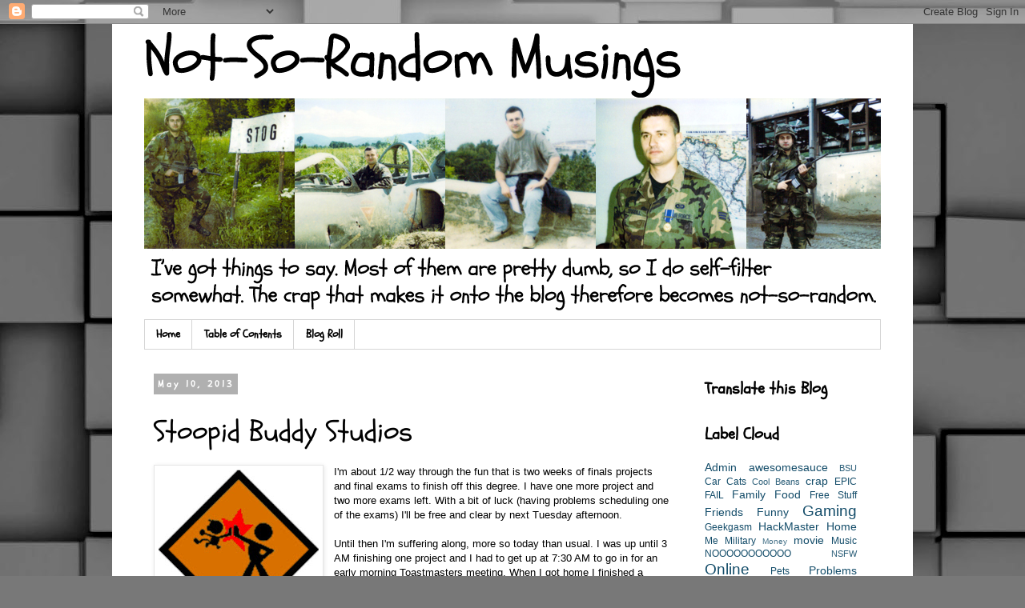

--- FILE ---
content_type: text/html; charset=UTF-8
request_url: https://www.notsorandommusings.com/2013/05/stoopid-buddy-studios.html
body_size: 17884
content:
<!DOCTYPE html>
<html class='v2' dir='ltr' lang='en' xmlns='http://www.w3.org/1999/xhtml' xmlns:b='http://www.google.com/2005/gml/b' xmlns:data='http://www.google.com/2005/gml/data' xmlns:expr='http://www.google.com/2005/gml/expr'>
<head>
<link href='https://www.blogger.com/static/v1/widgets/335934321-css_bundle_v2.css' rel='stylesheet' type='text/css'/>
<meta content='width=1100' name='viewport'/>
<meta content='text/html; charset=UTF-8' http-equiv='Content-Type'/>
<meta content='blogger' name='generator'/>
<link href='https://www.notsorandommusings.com/favicon.ico' rel='icon' type='image/x-icon'/>
<link href='https://www.notsorandommusings.com/2013/05/stoopid-buddy-studios.html' rel='canonical'/>
<link rel="alternate" type="application/atom+xml" title="Not-So-Random Musings - Atom" href="https://www.notsorandommusings.com/feeds/posts/default" />
<link rel="alternate" type="application/rss+xml" title="Not-So-Random Musings - RSS" href="https://www.notsorandommusings.com/feeds/posts/default?alt=rss" />
<link rel="service.post" type="application/atom+xml" title="Not-So-Random Musings - Atom" href="https://www.blogger.com/feeds/9709045/posts/default" />

<link rel="alternate" type="application/atom+xml" title="Not-So-Random Musings - Atom" href="https://www.notsorandommusings.com/feeds/2209666578340824624/comments/default" />
<!--Can't find substitution for tag [blog.ieCssRetrofitLinks]-->
<link href='https://blogger.googleusercontent.com/img/b/R29vZ2xl/AVvXsEjVexqGv8JIuYhiZBktFrjVFrl3yKfyFh4djx3Eft05DPDNLIGg1oB9z1Xrf19ktgtYrb97Vz191F8BWO9ezOVe2RkMw_yuZNlF72RND8oM4IwVlvpsx-IR0iyIB_IpPagJc413/s200/Stoopid-Buddies.jpg' rel='image_src'/>
<meta content='https://www.notsorandommusings.com/2013/05/stoopid-buddy-studios.html' property='og:url'/>
<meta content='Stoopid Buddy Studios' property='og:title'/>
<meta content='A blog about Christopher Stogdill filled with semi-random musings and personal tales.' property='og:description'/>
<meta content='https://blogger.googleusercontent.com/img/b/R29vZ2xl/AVvXsEjVexqGv8JIuYhiZBktFrjVFrl3yKfyFh4djx3Eft05DPDNLIGg1oB9z1Xrf19ktgtYrb97Vz191F8BWO9ezOVe2RkMw_yuZNlF72RND8oM4IwVlvpsx-IR0iyIB_IpPagJc413/w1200-h630-p-k-no-nu/Stoopid-Buddies.jpg' property='og:image'/>
<title>Not-So-Random Musings: Stoopid Buddy Studios</title>
<style type='text/css'>@font-face{font-family:'Schoolbell';font-style:normal;font-weight:400;font-display:swap;src:url(//fonts.gstatic.com/s/schoolbell/v18/92zQtBZWOrcgoe-fgnJIZxUa60ZpbiU.woff2)format('woff2');unicode-range:U+0000-00FF,U+0131,U+0152-0153,U+02BB-02BC,U+02C6,U+02DA,U+02DC,U+0304,U+0308,U+0329,U+2000-206F,U+20AC,U+2122,U+2191,U+2193,U+2212,U+2215,U+FEFF,U+FFFD;}</style>
<style id='page-skin-1' type='text/css'><!--
/*
-----------------------------------------------
Blogger Template Style
Name:     Simple
Designer: Blogger
URL:      www.blogger.com
----------------------------------------------- */
/* Variable definitions
====================
<Variable name="keycolor" description="Main Color" type="color" default="#66bbdd"/>
<Group description="Page Text" selector="body">
<Variable name="body.font" description="Font" type="font"
default="normal normal 12px Arial, Tahoma, Helvetica, FreeSans, sans-serif"/>
<Variable name="body.text.color" description="Text Color" type="color" default="#222222"/>
</Group>
<Group description="Backgrounds" selector=".body-fauxcolumns-outer">
<Variable name="body.background.color" description="Outer Background" type="color" default="#66bbdd"/>
<Variable name="content.background.color" description="Main Background" type="color" default="#ffffff"/>
<Variable name="header.background.color" description="Header Background" type="color" default="transparent"/>
</Group>
<Group description="Links" selector=".main-outer">
<Variable name="link.color" description="Link Color" type="color" default="#2288bb"/>
<Variable name="link.visited.color" description="Visited Color" type="color" default="#888888"/>
<Variable name="link.hover.color" description="Hover Color" type="color" default="#33aaff"/>
</Group>
<Group description="Blog Title" selector=".header h1">
<Variable name="header.font" description="Font" type="font"
default="normal normal 60px Arial, Tahoma, Helvetica, FreeSans, sans-serif"/>
<Variable name="header.text.color" description="Title Color" type="color" default="#3399bb" />
</Group>
<Group description="Blog Description" selector=".header .description">
<Variable name="description.text.color" description="Description Color" type="color"
default="#777777" />
</Group>
<Group description="Tabs Text" selector=".tabs-inner .widget li a">
<Variable name="tabs.font" description="Font" type="font"
default="normal normal 14px Arial, Tahoma, Helvetica, FreeSans, sans-serif"/>
<Variable name="tabs.text.color" description="Text Color" type="color" default="#999999"/>
<Variable name="tabs.selected.text.color" description="Selected Color" type="color" default="#000000"/>
</Group>
<Group description="Tabs Background" selector=".tabs-outer .PageList">
<Variable name="tabs.background.color" description="Background Color" type="color" default="#f5f5f5"/>
<Variable name="tabs.selected.background.color" description="Selected Color" type="color" default="#eeeeee"/>
</Group>
<Group description="Post Title" selector="h3.post-title, .comments h4">
<Variable name="post.title.font" description="Font" type="font"
default="normal normal 22px Arial, Tahoma, Helvetica, FreeSans, sans-serif"/>
</Group>
<Group description="Date Header" selector=".date-header">
<Variable name="date.header.color" description="Text Color" type="color"
default="#000000"/>
<Variable name="date.header.background.color" description="Background Color" type="color"
default="transparent"/>
<Variable name="date.header.font" description="Text Font" type="font"
default="normal bold 11px Arial, Tahoma, Helvetica, FreeSans, sans-serif"/>
<Variable name="date.header.padding" description="Date Header Padding" type="string" default="inherit"/>
<Variable name="date.header.letterspacing" description="Date Header Letter Spacing" type="string" default="inherit"/>
<Variable name="date.header.margin" description="Date Header Margin" type="string" default="inherit"/>
</Group>
<Group description="Post Footer" selector=".post-footer">
<Variable name="post.footer.text.color" description="Text Color" type="color" default="#666666"/>
<Variable name="post.footer.background.color" description="Background Color" type="color"
default="#f9f9f9"/>
<Variable name="post.footer.border.color" description="Shadow Color" type="color" default="#eeeeee"/>
</Group>
<Group description="Gadgets" selector="h2">
<Variable name="widget.title.font" description="Title Font" type="font"
default="normal bold 11px Arial, Tahoma, Helvetica, FreeSans, sans-serif"/>
<Variable name="widget.title.text.color" description="Title Color" type="color" default="#000000"/>
<Variable name="widget.alternate.text.color" description="Alternate Color" type="color" default="#999999"/>
</Group>
<Group description="Images" selector=".main-inner">
<Variable name="image.background.color" description="Background Color" type="color" default="#ffffff"/>
<Variable name="image.border.color" description="Border Color" type="color" default="#eeeeee"/>
<Variable name="image.text.color" description="Caption Text Color" type="color" default="#000000"/>
</Group>
<Group description="Accents" selector=".content-inner">
<Variable name="body.rule.color" description="Separator Line Color" type="color" default="#eeeeee"/>
<Variable name="tabs.border.color" description="Tabs Border Color" type="color" default="rgba(0,0,0,0)"/>
</Group>
<Variable name="body.background" description="Body Background" type="background"
color="#ffffff" default="$(color) none repeat scroll top left"/>
<Variable name="body.background.override" description="Body Background Override" type="string" default=""/>
<Variable name="body.background.gradient.cap" description="Body Gradient Cap" type="url"
default="url(https://resources.blogblog.com/blogblog/data/1kt/simple/gradients_light.png)"/>
<Variable name="body.background.gradient.tile" description="Body Gradient Tile" type="url"
default="url(https://resources.blogblog.com/blogblog/data/1kt/simple/body_gradient_tile_light.png)"/>
<Variable name="content.background.color.selector" description="Content Background Color Selector" type="string" default=".content-inner"/>
<Variable name="content.padding" description="Content Padding" type="length" default="10px" min="0" max="100px"/>
<Variable name="content.padding.horizontal" description="Content Horizontal Padding" type="length" default="10px" min="0" max="100px"/>
<Variable name="content.shadow.spread" description="Content Shadow Spread" type="length" default="40px" min="0" max="100px"/>
<Variable name="content.shadow.spread.webkit" description="Content Shadow Spread (WebKit)" type="length" default="5px" min="0" max="100px"/>
<Variable name="content.shadow.spread.ie" description="Content Shadow Spread (IE)" type="length" default="10px" min="0" max="100px"/>
<Variable name="main.border.width" description="Main Border Width" type="length" default="0" min="0" max="10px"/>
<Variable name="header.background.gradient" description="Header Gradient" type="url" default="none"/>
<Variable name="header.shadow.offset.left" description="Header Shadow Offset Left" type="length" default="-1px" min="-50px" max="50px"/>
<Variable name="header.shadow.offset.top" description="Header Shadow Offset Top" type="length" default="-1px" min="-50px" max="50px"/>
<Variable name="header.shadow.spread" description="Header Shadow Spread" type="length" default="1px" min="0" max="100px"/>
<Variable name="header.padding" description="Header Padding" type="length" default="30px" min="0" max="100px"/>
<Variable name="header.border.size" description="Header Border Size" type="length" default="1px" min="0" max="10px"/>
<Variable name="header.bottom.border.size" description="Header Bottom Border Size" type="length" default="1px" min="0" max="10px"/>
<Variable name="header.border.horizontalsize" description="Header Horizontal Border Size" type="length" default="0" min="0" max="10px"/>
<Variable name="description.text.size" description="Description Text Size" type="string" default="140%"/>
<Variable name="tabs.margin.top" description="Tabs Margin Top" type="length" default="0" min="0" max="100px"/>
<Variable name="tabs.margin.side" description="Tabs Side Margin" type="length" default="30px" min="0" max="100px"/>
<Variable name="tabs.background.gradient" description="Tabs Background Gradient" type="url"
default="url(https://resources.blogblog.com/blogblog/data/1kt/simple/gradients_light.png)"/>
<Variable name="tabs.border.width" description="Tabs Border Width" type="length" default="1px" min="0" max="10px"/>
<Variable name="tabs.bevel.border.width" description="Tabs Bevel Border Width" type="length" default="1px" min="0" max="10px"/>
<Variable name="post.margin.bottom" description="Post Bottom Margin" type="length" default="25px" min="0" max="100px"/>
<Variable name="image.border.small.size" description="Image Border Small Size" type="length" default="2px" min="0" max="10px"/>
<Variable name="image.border.large.size" description="Image Border Large Size" type="length" default="5px" min="0" max="10px"/>
<Variable name="page.width.selector" description="Page Width Selector" type="string" default=".region-inner"/>
<Variable name="page.width" description="Page Width" type="string" default="auto"/>
<Variable name="main.section.margin" description="Main Section Margin" type="length" default="15px" min="0" max="100px"/>
<Variable name="main.padding" description="Main Padding" type="length" default="15px" min="0" max="100px"/>
<Variable name="main.padding.top" description="Main Padding Top" type="length" default="30px" min="0" max="100px"/>
<Variable name="main.padding.bottom" description="Main Padding Bottom" type="length" default="30px" min="0" max="100px"/>
<Variable name="paging.background"
color="#ffffff"
description="Background of blog paging area" type="background"
default="transparent none no-repeat scroll top center"/>
<Variable name="footer.bevel" description="Bevel border length of footer" type="length" default="0" min="0" max="10px"/>
<Variable name="mobile.background.overlay" description="Mobile Background Overlay" type="string"
default="transparent none repeat scroll top left"/>
<Variable name="mobile.background.size" description="Mobile Background Size" type="string" default="auto"/>
<Variable name="mobile.button.color" description="Mobile Button Color" type="color" default="#ffffff" />
<Variable name="startSide" description="Side where text starts in blog language" type="automatic" default="left"/>
<Variable name="endSide" description="Side where text ends in blog language" type="automatic" default="right"/>
*/
/* Content
----------------------------------------------- */
body {
font: normal normal 12px 'Trebuchet MS', Trebuchet, Verdana, sans-serif;
color: #000000;
background: #787878 url(https://themes.googleusercontent.com/image?id=1c5C3PSKczFimXIpTup23238LnL19JHnii8bDRqG2yJEMvPix--DhFpqtud9X5RHPHbP6) repeat scroll top center /* Credit: fpm (http://www.istockphoto.com/portfolio/fpm?platform=blogger) */;
padding: 0 0 0 0;
}
html body .region-inner {
min-width: 0;
max-width: 100%;
width: auto;
}
h2 {
font-size: 22px;
}
a:link {
text-decoration:none;
color: #134c69;
}
a:visited {
text-decoration:none;
color: #707070;
}
a:hover {
text-decoration:underline;
color: #0f9bff;
}
.body-fauxcolumn-outer .fauxcolumn-inner {
background: transparent none repeat scroll top left;
_background-image: none;
}
.body-fauxcolumn-outer .cap-top {
position: absolute;
z-index: 1;
height: 400px;
width: 100%;
}
.body-fauxcolumn-outer .cap-top .cap-left {
width: 100%;
background: transparent none repeat-x scroll top left;
_background-image: none;
}
.content-outer {
-moz-box-shadow: 0 0 0 rgba(0, 0, 0, .15);
-webkit-box-shadow: 0 0 0 rgba(0, 0, 0, .15);
-goog-ms-box-shadow: 0 0 0 #333333;
box-shadow: 0 0 0 rgba(0, 0, 0, .15);
margin-bottom: 1px;
}
.content-inner {
padding: 10px 40px;
}
.content-inner {
background-color: #ffffff;
}
/* Header
----------------------------------------------- */
.header-outer {
background: rgba(0,0,0,0) none repeat-x scroll 0 -400px;
_background-image: none;
}
.Header h1 {
font: normal normal 40px 'Trebuchet MS',Trebuchet,Verdana,sans-serif;
color: #000000;
text-shadow: 0 0 0 rgba(0, 0, 0, .2);
}
.Header h1 a {
color: #000000;
}
.Header .description {
font-size: 18px;
color: #000000;
}
.header-inner .Header .titlewrapper {
padding: 22px 0;
}
.header-inner .Header .descriptionwrapper {
padding: 0 0;
}
/* Tabs
----------------------------------------------- */
.tabs-inner .section:first-child {
border-top: 0 solid #d5d5d5;
}
.tabs-inner .section:first-child ul {
margin-top: -1px;
border-top: 1px solid #d5d5d5;
border-left: 1px solid #d5d5d5;
border-right: 1px solid #d5d5d5;
}
.tabs-inner .widget ul {
background: rgba(0,0,0,0) none repeat-x scroll 0 -800px;
_background-image: none;
border-bottom: 1px solid #d5d5d5;
margin-top: 0;
margin-left: -30px;
margin-right: -30px;
}
.tabs-inner .widget li a {
display: inline-block;
padding: .6em 1em;
font: normal bold 14px Schoolbell;
color: #000000;
border-left: 1px solid #ffffff;
border-right: 1px solid #d5d5d5;
}
.tabs-inner .widget li:first-child a {
border-left: none;
}
.tabs-inner .widget li.selected a, .tabs-inner .widget li a:hover {
color: #000000;
background-color: #e7e7e7;
text-decoration: none;
}
/* Columns
----------------------------------------------- */
.main-outer {
border-top: 0 solid rgba(0,0,0,0);
}
.fauxcolumn-left-outer .fauxcolumn-inner {
border-right: 1px solid rgba(0,0,0,0);
}
.fauxcolumn-right-outer .fauxcolumn-inner {
border-left: 1px solid rgba(0,0,0,0);
}
/* Headings
----------------------------------------------- */
div.widget > h2,
div.widget h2.title {
margin: 0 0 1em 0;
font: normal bold 20px Schoolbell;
color: #000000;
}
/* Widgets
----------------------------------------------- */
.widget .zippy {
color: #878787;
text-shadow: 2px 2px 1px rgba(0, 0, 0, .1);
}
.widget .popular-posts ul {
list-style: none;
}
/* Posts
----------------------------------------------- */
h2.date-header {
font: normal bold 12px Schoolbell;
}
.date-header span {
background-color: #b0b0b0;
color: #ffffff;
padding: 0.4em;
letter-spacing: 3px;
margin: inherit;
}
.main-inner {
padding-top: 35px;
padding-bottom: 65px;
}
.main-inner .column-center-inner {
padding: 0 0;
}
.main-inner .column-center-inner .section {
margin: 0 1em;
}
.post {
margin: 0 0 45px 0;
}
h3.post-title, .comments h4 {
font: normal normal 36px Schoolbell;
margin: .75em 0 0;
}
.post-body {
font-size: 110%;
line-height: 1.4;
position: relative;
}
.post-body img, .post-body .tr-caption-container, .Profile img, .Image img,
.BlogList .item-thumbnail img {
padding: 2px;
background: #ffffff;
border: 1px solid #e7e7e7;
-moz-box-shadow: 1px 1px 5px rgba(0, 0, 0, .1);
-webkit-box-shadow: 1px 1px 5px rgba(0, 0, 0, .1);
box-shadow: 1px 1px 5px rgba(0, 0, 0, .1);
}
.post-body img, .post-body .tr-caption-container {
padding: 5px;
}
.post-body .tr-caption-container {
color: #606060;
}
.post-body .tr-caption-container img {
padding: 0;
background: transparent;
border: none;
-moz-box-shadow: 0 0 0 rgba(0, 0, 0, .1);
-webkit-box-shadow: 0 0 0 rgba(0, 0, 0, .1);
box-shadow: 0 0 0 rgba(0, 0, 0, .1);
}
.post-header {
margin: 0 0 1.5em;
line-height: 1.6;
font-size: 90%;
}
.post-footer {
margin: 20px -2px 0;
padding: 5px 10px;
color: #000000;
background-color: #e7e7e7;
border-bottom: 1px solid #e7e7e7;
line-height: 1.6;
font-size: 90%;
}
#comments .comment-author {
padding-top: 1.5em;
border-top: 1px solid rgba(0,0,0,0);
background-position: 0 1.5em;
}
#comments .comment-author:first-child {
padding-top: 0;
border-top: none;
}
.avatar-image-container {
margin: .2em 0 0;
}
#comments .avatar-image-container img {
border: 1px solid #e7e7e7;
}
/* Comments
----------------------------------------------- */
.comments .comments-content .icon.blog-author {
background-repeat: no-repeat;
background-image: url([data-uri]);
}
.comments .comments-content .loadmore a {
border-top: 1px solid #878787;
border-bottom: 1px solid #878787;
}
.comments .comment-thread.inline-thread {
background-color: #e7e7e7;
}
.comments .continue {
border-top: 2px solid #878787;
}
/* Accents
---------------------------------------------- */
.section-columns td.columns-cell {
border-left: 1px solid rgba(0,0,0,0);
}
.blog-pager {
background: transparent url(https://resources.blogblog.com/blogblog/data/1kt/simple/paging_dot.png) repeat-x scroll top center;
}
.blog-pager-older-link, .home-link,
.blog-pager-newer-link {
background-color: #ffffff;
padding: 5px;
}
.footer-outer {
border-top: 1px dashed #bbbbbb;
}
/* Mobile
----------------------------------------------- */
body.mobile  {
background-size: auto;
}
.mobile .body-fauxcolumn-outer {
background: transparent none repeat scroll top left;
}
.mobile .body-fauxcolumn-outer .cap-top {
background-size: 100% auto;
}
.mobile .content-outer {
-webkit-box-shadow: 0 0 3px rgba(0, 0, 0, .15);
box-shadow: 0 0 3px rgba(0, 0, 0, .15);
}
.mobile .tabs-inner .widget ul {
margin-left: 0;
margin-right: 0;
}
.mobile .post {
margin: 0;
}
.mobile .main-inner .column-center-inner .section {
margin: 0;
}
.mobile .date-header span {
padding: 0.1em 10px;
margin: 0 -10px;
}
.mobile h3.post-title {
margin: 0;
}
.mobile .blog-pager {
background: transparent none no-repeat scroll top center;
}
.mobile .footer-outer {
border-top: none;
}
.mobile .main-inner, .mobile .footer-inner {
background-color: #ffffff;
}
.mobile-index-contents {
color: #000000;
}
.mobile-link-button {
background-color: #134c69;
}
.mobile-link-button a:link, .mobile-link-button a:visited {
color: #ffffff;
}
.mobile .tabs-inner .section:first-child {
border-top: none;
}
.mobile .tabs-inner .PageList .widget-content {
background-color: #e7e7e7;
color: #000000;
border-top: 1px solid #d5d5d5;
border-bottom: 1px solid #d5d5d5;
}
.mobile .tabs-inner .PageList .widget-content .pagelist-arrow {
border-left: 1px solid #d5d5d5;
}

--></style>
<script type='text/javascript'>

var HeaderImage= new Array()

HeaderImage[0]="https://blogger.googleusercontent.com/img/b/R29vZ2xl/AVvXsEiT6aotFNNXaPxb8aTHchmZEkiABlPmBhNI80nrttyFm_EjJI2L5jrYDD_FTYKR2j9EanNbhShJ-by3MCVo6b23-CQk98zhq3-myrKGRTDTIwgK_vWqwbM8wVBPoNpHEwvvHu8e/s1600/Title10.png"
HeaderImage[1]="https://blogger.googleusercontent.com/img/b/R29vZ2xl/AVvXsEhDbxGV5w69RA5XGqTCh-tmKKfXOwzMfHqV6o9uUZgeE8UqoyJWG8dPjPuI_5Jh53eTkH80wRbYgJy2kLj2-4mxyDLL9gCoWkoOs2SFVcpPK6BrT7b0wUSl6isbEPddSSFSPryh/s1600/Title2.png"
HeaderImage[2]="https://blogger.googleusercontent.com/img/b/R29vZ2xl/AVvXsEhFNO94UQKiIic52d9CVvOtcb9nsKWFJs3hZYmJDPXq_ia0X4dEbLI3PXD6ZUl_fbB0nCNr9U7_I3MZ5H7Gj6PVKl8efpoFvl8vSb0glQgZ2ueFbfSWptLOXCJhaxcD3yj1ahJI/s1600/Title3.png"
HeaderImage[3]="https://blogger.googleusercontent.com/img/b/R29vZ2xl/AVvXsEiDfvvlxuq_BxAJ1LdENT2i-cpSk1v9NNtYgBYhmAKklmcEFk93OWe4x-tD27Q2cB5AQBUbA7XcQ53uGBYINx9SN4RLJb4eet5VJ7-MORN24_GAWs9gbnHCz8y580TLKkPOtJEy/s1600/Title4.png"
HeaderImage[4]="https://blogger.googleusercontent.com/img/b/R29vZ2xl/AVvXsEj3KWNsVXKdAmPHN1ieBzFihdcchBBHQYisrqIfHXD-eFPgonszB_EzMNnaoytOvTcyiCBq7Ew2GDFxgbjQwTsa3rZJimc-_k2W19F3rOcN-jGAQ7Lu3BClfgYAYjVZ_xKu0V3Z/s1600/Title5.png"
HeaderImage[5]="https://blogger.googleusercontent.com/img/b/R29vZ2xl/AVvXsEjhBjTp97srpVEt8Cg6cEtps58MUFcuoHEyYm1NcIHOn1_FFRtlWV74q1yqCDgiFrOnEoQg8OfGCL1st-wcxc8ORqokl7fh97NNE3z1U5HKzyLLqS-KFQOIz85C8gxdM3lc2Qc-/s1600/Title6.png"
HeaderImage[6]="https://blogger.googleusercontent.com/img/b/R29vZ2xl/AVvXsEhgslVazIXYVdq3LbyQYMfcd-xIGf5_kL3BHiBCisuAnKAOpaiIGbchuHfSHuHOJIrX_MZzGjlBQyi99QE6nsrXgThYfaffAK49Rn-pOu2Qk9QGy7iJIr2EitcvvIZcXVBpgqun/s1600/Title7.png"
HeaderImage[7]="https://blogger.googleusercontent.com/img/b/R29vZ2xl/AVvXsEgJoS7qEpYfyTn2pyEvg-0I9kkggoOfEAx71eVqBFnUEqFb41MmZTp8C3Szuq-TMDWTBascs4eT2FO_n5vs6puMfpmQWR9okNjp47HxHCPbQnlktB35PW5zfPgZnfYiNmFugRsV/s1600/Title8.png"
HeaderImage[8]="https://blogger.googleusercontent.com/img/b/R29vZ2xl/AVvXsEgZonEiSzto7F4be1SwMl746Wxo1G7-9UBz3hxSCZvknn8sMdsg7_7YoMQgHCrQqaKYF64GBz8_EzMbt1Z-yKEVKNSu66N0GtW9o6EC1N5OrxXzBB4HJOe6D_Qq9pIEnChj4eGY/s1600/Title9.png"
HeaderImage[9]="https://blogger.googleusercontent.com/img/b/R29vZ2xl/AVvXsEgibywnkKLIt4kN0PKR8d58qEb0IFgopIttV7XSHzC-q8hzUdZFh1MF8s8zuYARtX308YYw737f1BYs79X6NDxn7Jf7ZzpTRe4CqXG306VIgC0hhkMlBwl-m9NRHxURyNRMEvaY/s940/Title11.png"
var random=Math.round(9*Math.random());

document.write("<style>");
document.write("#header  {");
document.write(' background:url("' + HeaderImage[random] + '") no-repeat left TOP;');
document.write(" }");
document.write("</style>");

</script>
<style id='template-skin-1' type='text/css'><!--
body {
min-width: 1000px;
}
.content-outer, .content-fauxcolumn-outer, .region-inner {
min-width: 1000px;
max-width: 1000px;
_width: 1000px;
}
.main-inner .columns {
padding-left: 0px;
padding-right: 250px;
}
.main-inner .fauxcolumn-center-outer {
left: 0px;
right: 250px;
/* IE6 does not respect left and right together */
_width: expression(this.parentNode.offsetWidth -
parseInt("0px") -
parseInt("250px") + 'px');
}
.main-inner .fauxcolumn-left-outer {
width: 0px;
}
.main-inner .fauxcolumn-right-outer {
width: 250px;
}
.main-inner .column-left-outer {
width: 0px;
right: 100%;
margin-left: -0px;
}
.main-inner .column-right-outer {
width: 250px;
margin-right: -250px;
}
#layout {
min-width: 0;
}
#layout .content-outer {
min-width: 0;
width: 800px;
}
#layout .region-inner {
min-width: 0;
width: auto;
}
body#layout div.add_widget {
padding: 8px;
}
body#layout div.add_widget a {
margin-left: 32px;
}
--></style>
<style>
    body {background-image:url(https\:\/\/themes.googleusercontent.com\/image?id=1c5C3PSKczFimXIpTup23238LnL19JHnii8bDRqG2yJEMvPix--DhFpqtud9X5RHPHbP6);}
    
@media (max-width: 200px) { body {background-image:url(https\:\/\/themes.googleusercontent.com\/image?id=1c5C3PSKczFimXIpTup23238LnL19JHnii8bDRqG2yJEMvPix--DhFpqtud9X5RHPHbP6&options=w200);}}
@media (max-width: 400px) and (min-width: 201px) { body {background-image:url(https\:\/\/themes.googleusercontent.com\/image?id=1c5C3PSKczFimXIpTup23238LnL19JHnii8bDRqG2yJEMvPix--DhFpqtud9X5RHPHbP6&options=w400);}}
@media (max-width: 800px) and (min-width: 401px) { body {background-image:url(https\:\/\/themes.googleusercontent.com\/image?id=1c5C3PSKczFimXIpTup23238LnL19JHnii8bDRqG2yJEMvPix--DhFpqtud9X5RHPHbP6&options=w800);}}
@media (max-width: 1200px) and (min-width: 801px) { body {background-image:url(https\:\/\/themes.googleusercontent.com\/image?id=1c5C3PSKczFimXIpTup23238LnL19JHnii8bDRqG2yJEMvPix--DhFpqtud9X5RHPHbP6&options=w1200);}}
/* Last tag covers anything over one higher than the previous max-size cap. */
@media (min-width: 1201px) { body {background-image:url(https\:\/\/themes.googleusercontent.com\/image?id=1c5C3PSKczFimXIpTup23238LnL19JHnii8bDRqG2yJEMvPix--DhFpqtud9X5RHPHbP6&options=w1600);}}
  </style>
<script type='text/javascript'>
        (function(i,s,o,g,r,a,m){i['GoogleAnalyticsObject']=r;i[r]=i[r]||function(){
        (i[r].q=i[r].q||[]).push(arguments)},i[r].l=1*new Date();a=s.createElement(o),
        m=s.getElementsByTagName(o)[0];a.async=1;a.src=g;m.parentNode.insertBefore(a,m)
        })(window,document,'script','https://www.google-analytics.com/analytics.js','ga');
        ga('create', 'UA-8534316-3', 'auto', 'blogger');
        ga('blogger.send', 'pageview');
      </script>
<link href='https://www.blogger.com/dyn-css/authorization.css?targetBlogID=9709045&amp;zx=a2a64ff3-3273-4724-9644-1f845637715b' media='none' onload='if(media!=&#39;all&#39;)media=&#39;all&#39;' rel='stylesheet'/><noscript><link href='https://www.blogger.com/dyn-css/authorization.css?targetBlogID=9709045&amp;zx=a2a64ff3-3273-4724-9644-1f845637715b' rel='stylesheet'/></noscript>
<meta name='google-adsense-platform-account' content='ca-host-pub-1556223355139109'/>
<meta name='google-adsense-platform-domain' content='blogspot.com'/>

<!-- data-ad-client=ca-pub-2205187237200550 -->

</head>
<body class='loading'>
<div class='navbar section' id='navbar' name='Navbar'><div class='widget Navbar' data-version='1' id='Navbar1'><script type="text/javascript">
    function setAttributeOnload(object, attribute, val) {
      if(window.addEventListener) {
        window.addEventListener('load',
          function(){ object[attribute] = val; }, false);
      } else {
        window.attachEvent('onload', function(){ object[attribute] = val; });
      }
    }
  </script>
<div id="navbar-iframe-container"></div>
<script type="text/javascript" src="https://apis.google.com/js/platform.js"></script>
<script type="text/javascript">
      gapi.load("gapi.iframes:gapi.iframes.style.bubble", function() {
        if (gapi.iframes && gapi.iframes.getContext) {
          gapi.iframes.getContext().openChild({
              url: 'https://www.blogger.com/navbar/9709045?po\x3d2209666578340824624\x26origin\x3dhttps://www.notsorandommusings.com',
              where: document.getElementById("navbar-iframe-container"),
              id: "navbar-iframe"
          });
        }
      });
    </script><script type="text/javascript">
(function() {
var script = document.createElement('script');
script.type = 'text/javascript';
script.src = '//pagead2.googlesyndication.com/pagead/js/google_top_exp.js';
var head = document.getElementsByTagName('head')[0];
if (head) {
head.appendChild(script);
}})();
</script>
</div></div>
<div class='body-fauxcolumns'>
<div class='fauxcolumn-outer body-fauxcolumn-outer'>
<div class='cap-top'>
<div class='cap-left'></div>
<div class='cap-right'></div>
</div>
<div class='fauxborder-left'>
<div class='fauxborder-right'></div>
<div class='fauxcolumn-inner'>
</div>
</div>
<div class='cap-bottom'>
<div class='cap-left'></div>
<div class='cap-right'></div>
</div>
</div>
</div>
<div class='content'>
<div class='content-fauxcolumns'>
<div class='fauxcolumn-outer content-fauxcolumn-outer'>
<div class='cap-top'>
<div class='cap-left'></div>
<div class='cap-right'></div>
</div>
<div class='fauxborder-left'>
<div class='fauxborder-right'></div>
<div class='fauxcolumn-inner'>
</div>
</div>
<div class='cap-bottom'>
<div class='cap-left'></div>
<div class='cap-right'></div>
</div>
</div>
</div>
<div class='content-outer'>
<div class='content-cap-top cap-top'>
<div class='cap-left'></div>
<div class='cap-right'></div>
</div>
<div class='fauxborder-left content-fauxborder-left'>
<div class='fauxborder-right content-fauxborder-right'></div>
<div class='content-inner'>
<header>
<div class='header-outer'>
<div class='header-cap-top cap-top'>
<div class='cap-left'></div>
<div class='cap-right'></div>
</div>
<div class='fauxborder-left header-fauxborder-left'>
<div class='fauxborder-right header-fauxborder-right'></div>
<div class='region-inner header-inner'>
<div class='header section' id='header' name='Header'><div class='widget Header' data-version='1' id='Header1'>
<div id='header-inner'>
<a href='https://www.notsorandommusings.com/' style='display: block'>
<img alt='Not-So-Random Musings' height='360px; ' id='Header1_headerimg' src='https://blogger.googleusercontent.com/img/b/R29vZ2xl/AVvXsEhAj1AqQMrjGXrlI7QZAWGUw4P3gArPN8pWqZbeagaOsxhr4X3ablAs2YAzBJl0ztaLyOMsNr-PJiUKnRx421w3BybVu_Bn9_iDS6_VvhdNCucQJ6uCTvBgWkJHBEKgcBlMkgkF/s1600/Title.png' style='display: block' width='940px; '/>
</a>
</div>
</div></div>
</div>
</div>
<div class='header-cap-bottom cap-bottom'>
<div class='cap-left'></div>
<div class='cap-right'></div>
</div>
</div>
</header>
<div class='tabs-outer'>
<div class='tabs-cap-top cap-top'>
<div class='cap-left'></div>
<div class='cap-right'></div>
</div>
<div class='fauxborder-left tabs-fauxborder-left'>
<div class='fauxborder-right tabs-fauxborder-right'></div>
<div class='region-inner tabs-inner'>
<div class='tabs section' id='crosscol' name='Cross-Column'><div class='widget PageList' data-version='1' id='PageList1'>
<h2>Pages</h2>
<div class='widget-content'>
<ul>
<li>
<a href='https://www.notsorandommusings.com/'>Home</a>
</li>
<li>
<a href='https://www.notsorandommusings.com/p/table-of-contents.html'>Table of Contents</a>
</li>
<li>
<a href='https://www.notsorandommusings.com/p/blog-roll.html'>Blog Roll</a>
</li>
</ul>
<div class='clear'></div>
</div>
</div></div>
<div class='tabs no-items section' id='crosscol-overflow' name='Cross-Column 2'></div>
</div>
</div>
<div class='tabs-cap-bottom cap-bottom'>
<div class='cap-left'></div>
<div class='cap-right'></div>
</div>
</div>
<div class='main-outer'>
<div class='main-cap-top cap-top'>
<div class='cap-left'></div>
<div class='cap-right'></div>
</div>
<div class='fauxborder-left main-fauxborder-left'>
<div class='fauxborder-right main-fauxborder-right'></div>
<div class='region-inner main-inner'>
<div class='columns fauxcolumns'>
<div class='fauxcolumn-outer fauxcolumn-center-outer'>
<div class='cap-top'>
<div class='cap-left'></div>
<div class='cap-right'></div>
</div>
<div class='fauxborder-left'>
<div class='fauxborder-right'></div>
<div class='fauxcolumn-inner'>
</div>
</div>
<div class='cap-bottom'>
<div class='cap-left'></div>
<div class='cap-right'></div>
</div>
</div>
<div class='fauxcolumn-outer fauxcolumn-left-outer'>
<div class='cap-top'>
<div class='cap-left'></div>
<div class='cap-right'></div>
</div>
<div class='fauxborder-left'>
<div class='fauxborder-right'></div>
<div class='fauxcolumn-inner'>
</div>
</div>
<div class='cap-bottom'>
<div class='cap-left'></div>
<div class='cap-right'></div>
</div>
</div>
<div class='fauxcolumn-outer fauxcolumn-right-outer'>
<div class='cap-top'>
<div class='cap-left'></div>
<div class='cap-right'></div>
</div>
<div class='fauxborder-left'>
<div class='fauxborder-right'></div>
<div class='fauxcolumn-inner'>
</div>
</div>
<div class='cap-bottom'>
<div class='cap-left'></div>
<div class='cap-right'></div>
</div>
</div>
<!-- corrects IE6 width calculation -->
<div class='columns-inner'>
<div class='column-center-outer'>
<div class='column-center-inner'>
<div class='main section' id='main' name='Main'><div class='widget Blog' data-version='1' id='Blog1'>
<div class='blog-posts hfeed'>

          <div class="date-outer">
        
<h2 class='date-header'><span>May 10, 2013</span></h2>

          <div class="date-posts">
        
<div class='post-outer'>
<div class='post hentry uncustomized-post-template' itemprop='blogPost' itemscope='itemscope' itemtype='http://schema.org/BlogPosting'>
<meta content='https://blogger.googleusercontent.com/img/b/R29vZ2xl/AVvXsEjVexqGv8JIuYhiZBktFrjVFrl3yKfyFh4djx3Eft05DPDNLIGg1oB9z1Xrf19ktgtYrb97Vz191F8BWO9ezOVe2RkMw_yuZNlF72RND8oM4IwVlvpsx-IR0iyIB_IpPagJc413/s200/Stoopid-Buddies.jpg' itemprop='image_url'/>
<meta content='9709045' itemprop='blogId'/>
<meta content='2209666578340824624' itemprop='postId'/>
<a name='2209666578340824624'></a>
<h3 class='post-title entry-title' itemprop='name'>
Stoopid Buddy Studios
</h3>
<div class='post-header'>
<div class='post-header-line-1'></div>
</div>
<div class='post-body entry-content' id='post-body-2209666578340824624' itemprop='description articleBody'>
<div class="separator" style="clear: both; text-align: center;">
</div>
<div class="separator" style="clear: both; text-align: center;">
<a href="http://www.leagueofbuddies.com/" imageanchor="1" style="clear: left; float: left; margin-bottom: 1em; margin-right: 1em;" target="_blank"><img alt="Stoopid Buddy Studios" border="0" height="200" src="https://blogger.googleusercontent.com/img/b/R29vZ2xl/AVvXsEjVexqGv8JIuYhiZBktFrjVFrl3yKfyFh4djx3Eft05DPDNLIGg1oB9z1Xrf19ktgtYrb97Vz191F8BWO9ezOVe2RkMw_yuZNlF72RND8oM4IwVlvpsx-IR0iyIB_IpPagJc413/s200/Stoopid-Buddies.jpg" title="Stoopid Buddy Studios" width="200" /></a></div>
I'm about 1/2 way through the fun that is two weeks of finals projects and final exams to finish off this degree. I have one more project and two more exams left. With a bit of luck (having problems scheduling one of the exams) I'll be free and clear by next Tuesday afternoon.<br />
<br />
Until then I'm suffering along,&nbsp;more so&nbsp;today than usual. I was up until 3 AM finishing one project and I had to get up at 7:30 AM to go in for an early morning Toastmasters meeting. When I got home I finished a second class project.<br />
<br />
Right now I'm trying to stay awake so I don't sleep for the next 16 hours. A good way of doing that is to keep engaged on a mental level. This is where some funny videos come in.<br />
<br />
Yes, I realize that I've probably been posting too many videos this last week. &nbsp;I've been busy.<br />
<br />
Busy is good....busy helps pay the bills. Busy also makes me share more awesome videos. Pretty much anything from <a href="http://www.leagueofbuddies.com/" target="_blank">Stoopid Buddy Stoodios</a> is worth checking out. I'm going to watch some of these again and then maybe get some <a href="http://video.adultswim.com/robot-chicken/" target="_blank">Robot Chicken</a> action on <a href="http://www.netflix.com/" target="_blank">Netflix</a>.<br />
<br />
<br />
&nbsp;Some of the same guys.<br />
<br />
<br />
<div style='clear: both;'></div>
</div>
<div class='post-footer'>
<div class='post-footer-line post-footer-line-1'>
<span class='post-author vcard'>
</span>
<span class='post-timestamp'>
</span>
<span class='post-comment-link'>
</span>
<span class='post-icons'>
</span>
<div class='post-share-buttons goog-inline-block'>
<a class='goog-inline-block share-button sb-email' href='https://www.blogger.com/share-post.g?blogID=9709045&postID=2209666578340824624&target=email' target='_blank' title='Email This'><span class='share-button-link-text'>Email This</span></a><a class='goog-inline-block share-button sb-blog' href='https://www.blogger.com/share-post.g?blogID=9709045&postID=2209666578340824624&target=blog' onclick='window.open(this.href, "_blank", "height=270,width=475"); return false;' target='_blank' title='BlogThis!'><span class='share-button-link-text'>BlogThis!</span></a><a class='goog-inline-block share-button sb-twitter' href='https://www.blogger.com/share-post.g?blogID=9709045&postID=2209666578340824624&target=twitter' target='_blank' title='Share to X'><span class='share-button-link-text'>Share to X</span></a><a class='goog-inline-block share-button sb-facebook' href='https://www.blogger.com/share-post.g?blogID=9709045&postID=2209666578340824624&target=facebook' onclick='window.open(this.href, "_blank", "height=430,width=640"); return false;' target='_blank' title='Share to Facebook'><span class='share-button-link-text'>Share to Facebook</span></a><a class='goog-inline-block share-button sb-pinterest' href='https://www.blogger.com/share-post.g?blogID=9709045&postID=2209666578340824624&target=pinterest' target='_blank' title='Share to Pinterest'><span class='share-button-link-text'>Share to Pinterest</span></a>
</div>
</div>
<div class='post-footer-line post-footer-line-2'>
<span class='post-labels'>
</span>
</div>
<div class='post-footer-line post-footer-line-3'>
<span class='post-location'>
</span>
</div>
</div>
</div>
<div class='comments' id='comments'>
<a name='comments'></a>
<h4>No comments:</h4>
<div id='Blog1_comments-block-wrapper'>
<dl class='avatar-comment-indent' id='comments-block'>
</dl>
</div>
<p class='comment-footer'>
<a href='https://www.blogger.com/comment/fullpage/post/9709045/2209666578340824624' onclick='javascript:window.open(this.href, "bloggerPopup", "toolbar=0,location=0,statusbar=1,menubar=0,scrollbars=yes,width=640,height=500"); return false;'>Post a Comment</a>
</p>
</div>
</div>
<div class='inline-ad'>
</div>

        </div></div>
      
</div>
<div class='blog-pager' id='blog-pager'>
<span id='blog-pager-newer-link'>
<a class='blog-pager-newer-link' href='https://www.notsorandommusings.com/2013/05/not-feeling-so-well.html' id='Blog1_blog-pager-newer-link' title='Newer Post'>Newer Post</a>
</span>
<span id='blog-pager-older-link'>
<a class='blog-pager-older-link' href='https://www.notsorandommusings.com/2013/05/spock-vs-spock.html' id='Blog1_blog-pager-older-link' title='Older Post'>Older Post</a>
</span>
<a class='home-link' href='https://www.notsorandommusings.com/'>Home</a>
</div>
<div class='clear'></div>
<div class='post-feeds'>
<div class='feed-links'>
Subscribe to:
<a class='feed-link' href='https://www.notsorandommusings.com/feeds/2209666578340824624/comments/default' target='_blank' type='application/atom+xml'>Post Comments (Atom)</a>
</div>
</div>
</div></div>
</div>
</div>
<div class='column-left-outer'>
<div class='column-left-inner'>
<aside>
</aside>
</div>
</div>
<div class='column-right-outer'>
<div class='column-right-inner'>
<aside>
<div class='sidebar section' id='sidebar-right-1'><div class='widget Translate' data-version='1' id='Translate1'>
<h2 class='title'>Translate this Blog</h2>
<div id='google_translate_element'></div>
<script>
    function googleTranslateElementInit() {
      new google.translate.TranslateElement({
        pageLanguage: 'en',
        autoDisplay: 'true',
        layout: google.translate.TranslateElement.InlineLayout.VERTICAL
      }, 'google_translate_element');
    }
  </script>
<script src='//translate.google.com/translate_a/element.js?cb=googleTranslateElementInit'></script>
<div class='clear'></div>
</div><div class='widget Label' data-version='1' id='Label1'>
<h2>Label Cloud</h2>
<div class='widget-content cloud-label-widget-content'>
<span class='label-size label-size-4'>
<a dir='ltr' href='https://www.notsorandommusings.com/search/label/Admin'>Admin</a>
</span>
<span class='label-size label-size-4'>
<a dir='ltr' href='https://www.notsorandommusings.com/search/label/awesomesauce'>awesomesauce</a>
</span>
<span class='label-size label-size-2'>
<a dir='ltr' href='https://www.notsorandommusings.com/search/label/BSU'>BSU</a>
</span>
<span class='label-size label-size-3'>
<a dir='ltr' href='https://www.notsorandommusings.com/search/label/Car'>Car</a>
</span>
<span class='label-size label-size-3'>
<a dir='ltr' href='https://www.notsorandommusings.com/search/label/Cats'>Cats</a>
</span>
<span class='label-size label-size-2'>
<a dir='ltr' href='https://www.notsorandommusings.com/search/label/Cool%20Beans'>Cool Beans</a>
</span>
<span class='label-size label-size-4'>
<a dir='ltr' href='https://www.notsorandommusings.com/search/label/crap'>crap</a>
</span>
<span class='label-size label-size-3'>
<a dir='ltr' href='https://www.notsorandommusings.com/search/label/EPIC%20FAIL'>EPIC FAIL</a>
</span>
<span class='label-size label-size-4'>
<a dir='ltr' href='https://www.notsorandommusings.com/search/label/Family'>Family</a>
</span>
<span class='label-size label-size-4'>
<a dir='ltr' href='https://www.notsorandommusings.com/search/label/Food'>Food</a>
</span>
<span class='label-size label-size-3'>
<a dir='ltr' href='https://www.notsorandommusings.com/search/label/Free%20Stuff'>Free Stuff</a>
</span>
<span class='label-size label-size-4'>
<a dir='ltr' href='https://www.notsorandommusings.com/search/label/Friends'>Friends</a>
</span>
<span class='label-size label-size-4'>
<a dir='ltr' href='https://www.notsorandommusings.com/search/label/Funny'>Funny</a>
</span>
<span class='label-size label-size-5'>
<a dir='ltr' href='https://www.notsorandommusings.com/search/label/Gaming'>Gaming</a>
</span>
<span class='label-size label-size-3'>
<a dir='ltr' href='https://www.notsorandommusings.com/search/label/Geekgasm'>Geekgasm</a>
</span>
<span class='label-size label-size-4'>
<a dir='ltr' href='https://www.notsorandommusings.com/search/label/HackMaster'>HackMaster</a>
</span>
<span class='label-size label-size-4'>
<a dir='ltr' href='https://www.notsorandommusings.com/search/label/Home'>Home</a>
</span>
<span class='label-size label-size-3'>
<a dir='ltr' href='https://www.notsorandommusings.com/search/label/Me'>Me</a>
</span>
<span class='label-size label-size-3'>
<a dir='ltr' href='https://www.notsorandommusings.com/search/label/Military'>Military</a>
</span>
<span class='label-size label-size-1'>
<a dir='ltr' href='https://www.notsorandommusings.com/search/label/Money'>Money</a>
</span>
<span class='label-size label-size-4'>
<a dir='ltr' href='https://www.notsorandommusings.com/search/label/movie'>movie</a>
</span>
<span class='label-size label-size-3'>
<a dir='ltr' href='https://www.notsorandommusings.com/search/label/Music'>Music</a>
</span>
<span class='label-size label-size-3'>
<a dir='ltr' href='https://www.notsorandommusings.com/search/label/NOOOOOOOOOOO'>NOOOOOOOOOOO</a>
</span>
<span class='label-size label-size-2'>
<a dir='ltr' href='https://www.notsorandommusings.com/search/label/NSFW'>NSFW</a>
</span>
<span class='label-size label-size-5'>
<a dir='ltr' href='https://www.notsorandommusings.com/search/label/Online'>Online</a>
</span>
<span class='label-size label-size-3'>
<a dir='ltr' href='https://www.notsorandommusings.com/search/label/Pets'>Pets</a>
</span>
<span class='label-size label-size-4'>
<a dir='ltr' href='https://www.notsorandommusings.com/search/label/Problems'>Problems</a>
</span>
<span class='label-size label-size-4'>
<a dir='ltr' href='https://www.notsorandommusings.com/search/label/Project'>Project</a>
</span>
<span class='label-size label-size-4'>
<a dir='ltr' href='https://www.notsorandommusings.com/search/label/Rant'>Rant</a>
</span>
<span class='label-size label-size-4'>
<a dir='ltr' href='https://www.notsorandommusings.com/search/label/Recipe'>Recipe</a>
</span>
<span class='label-size label-size-2'>
<a dir='ltr' href='https://www.notsorandommusings.com/search/label/Revenge'>Revenge</a>
</span>
<span class='label-size label-size-4'>
<a dir='ltr' href='https://www.notsorandommusings.com/search/label/review'>review</a>
</span>
<span class='label-size label-size-3'>
<a dir='ltr' href='https://www.notsorandommusings.com/search/label/savings'>savings</a>
</span>
<span class='label-size label-size-3'>
<a dir='ltr' href='https://www.notsorandommusings.com/search/label/School'>School</a>
</span>
<span class='label-size label-size-3'>
<a dir='ltr' href='https://www.notsorandommusings.com/search/label/shopping'>shopping</a>
</span>
<span class='label-size label-size-2'>
<a dir='ltr' href='https://www.notsorandommusings.com/search/label/Speech'>Speech</a>
</span>
<span class='label-size label-size-4'>
<a dir='ltr' href='https://www.notsorandommusings.com/search/label/Story'>Story</a>
</span>
<span class='label-size label-size-3'>
<a dir='ltr' href='https://www.notsorandommusings.com/search/label/Stuff'>Stuff</a>
</span>
<span class='label-size label-size-2'>
<a dir='ltr' href='https://www.notsorandommusings.com/search/label/Tessa'>Tessa</a>
</span>
<span class='label-size label-size-3'>
<a dir='ltr' href='https://www.notsorandommusings.com/search/label/Test'>Test</a>
</span>
<span class='label-size label-size-4'>
<a dir='ltr' href='https://www.notsorandommusings.com/search/label/Time%20Waster'>Time Waster</a>
</span>
<span class='label-size label-size-3'>
<a dir='ltr' href='https://www.notsorandommusings.com/search/label/Toastmasters'>Toastmasters</a>
</span>
<span class='label-size label-size-4'>
<a dir='ltr' href='https://www.notsorandommusings.com/search/label/Trip'>Trip</a>
</span>
<span class='label-size label-size-3'>
<a dir='ltr' href='https://www.notsorandommusings.com/search/label/TV'>TV</a>
</span>
<span class='label-size label-size-3'>
<a dir='ltr' href='https://www.notsorandommusings.com/search/label/Vacation'>Vacation</a>
</span>
<span class='label-size label-size-4'>
<a dir='ltr' href='https://www.notsorandommusings.com/search/label/Video'>Video</a>
</span>
<span class='label-size label-size-2'>
<a dir='ltr' href='https://www.notsorandommusings.com/search/label/Visitors'>Visitors</a>
</span>
<span class='label-size label-size-2'>
<a dir='ltr' href='https://www.notsorandommusings.com/search/label/WANT'>WANT</a>
</span>
<span class='label-size label-size-2'>
<a dir='ltr' href='https://www.notsorandommusings.com/search/label/Wicked%20Cool'>Wicked Cool</a>
</span>
<span class='label-size label-size-4'>
<a dir='ltr' href='https://www.notsorandommusings.com/search/label/Work'>Work</a>
</span>
<span class='label-size label-size-3'>
<a dir='ltr' href='https://www.notsorandommusings.com/search/label/WTF'>WTF</a>
</span>
<span class='label-size label-size-3'>
<a dir='ltr' href='https://www.notsorandommusings.com/search/label/Zombies'>Zombies</a>
</span>
<div class='clear'></div>
</div>
</div><div class='widget HTML' data-version='1' id='HTML4'>
<h2 class='title'>Visitor Map</h2>
<div class='widget-content'>
<a id="clustrMapsLink" href="http://www2.clustrmaps.com/counter/maps.php?url=http://cstogdill.blogspot.com/"><img id="clustrMapsImg" style="border:0px;" alt="Locations of visitors to this page" src="https://lh3.googleusercontent.com/blogger_img_proxy/AEn0k_v8-q8O3TBVLDINs9LrVVf-4TkpKhrJWF8m_9p30w1ny0Q9D4yTqEHkr36U-0Ee6-HJm2bMfj6E7xySgVxVJ5HhXz2HJZS7GTo-bmYJ_pk2W3QrLuJtI14uGX55z3DTa7zuqB8DyW8PqxE02BB1fkpusQo=s0-d" onerror="this.onError=null; this.src=&#39;http://clustrmaps.com/images/clustrmaps-back-soon.jpg&#39;; document.getElementById(&#39;clustrmapslink&#39;).href=&#39;http://clustrmaps.com&#39;" title="Locations of visitors to this page">
</a>
</div>
</div><div class='widget HTML' data-version='1' id='HTML7'>
<h2 class='title'>Add my Button</h2>
<div class='widget-content'>
<a href="http://www.notsorandommusings.com/"><img src="https://blogger.googleusercontent.com/img/b/R29vZ2xl/AVvXsEjncrqKcG0gRwNaR3iljQxtJHChx2lllMuf-yoVglHsPNh6AHQcuAHYE2tsPW7Za86f9Epj6t6eei7XdJpW4XPI5yWFimZZtpgVwABgRwF71QrTVarcUXtW56t8yxkDto26nQIi/s1600/NSRMButton.jpg" height="72" width="120" border="0" alt="Add my button" /></a>
</div>
</div><div class='widget BlogArchive' data-version='1' id='BlogArchive1'>
<h2>NSRM Archive</h2>
<div class='widget-content'>
<div id='ArchiveList'>
<div id='BlogArchive1_ArchiveList'>
<select id='BlogArchive1_ArchiveMenu'>
<option value=''>NSRM Archive</option>
<option value='https://www.notsorandommusings.com/2023/12/'>December 2023 (1)</option>
<option value='https://www.notsorandommusings.com/2022/09/'>September 2022 (1)</option>
<option value='https://www.notsorandommusings.com/2021/08/'>August 2021 (1)</option>
<option value='https://www.notsorandommusings.com/2021/04/'>April 2021 (2)</option>
<option value='https://www.notsorandommusings.com/2021/03/'>March 2021 (5)</option>
<option value='https://www.notsorandommusings.com/2021/02/'>February 2021 (2)</option>
<option value='https://www.notsorandommusings.com/2020/10/'>October 2020 (1)</option>
<option value='https://www.notsorandommusings.com/2020/04/'>April 2020 (2)</option>
<option value='https://www.notsorandommusings.com/2015/09/'>September 2015 (2)</option>
<option value='https://www.notsorandommusings.com/2015/08/'>August 2015 (1)</option>
<option value='https://www.notsorandommusings.com/2015/07/'>July 2015 (2)</option>
<option value='https://www.notsorandommusings.com/2015/06/'>June 2015 (1)</option>
<option value='https://www.notsorandommusings.com/2015/05/'>May 2015 (2)</option>
<option value='https://www.notsorandommusings.com/2015/04/'>April 2015 (1)</option>
<option value='https://www.notsorandommusings.com/2015/03/'>March 2015 (2)</option>
<option value='https://www.notsorandommusings.com/2015/02/'>February 2015 (5)</option>
<option value='https://www.notsorandommusings.com/2015/01/'>January 2015 (3)</option>
<option value='https://www.notsorandommusings.com/2014/12/'>December 2014 (3)</option>
<option value='https://www.notsorandommusings.com/2014/11/'>November 2014 (3)</option>
<option value='https://www.notsorandommusings.com/2014/10/'>October 2014 (3)</option>
<option value='https://www.notsorandommusings.com/2014/08/'>August 2014 (2)</option>
<option value='https://www.notsorandommusings.com/2014/07/'>July 2014 (5)</option>
<option value='https://www.notsorandommusings.com/2014/06/'>June 2014 (3)</option>
<option value='https://www.notsorandommusings.com/2014/05/'>May 2014 (5)</option>
<option value='https://www.notsorandommusings.com/2014/03/'>March 2014 (4)</option>
<option value='https://www.notsorandommusings.com/2014/02/'>February 2014 (1)</option>
<option value='https://www.notsorandommusings.com/2014/01/'>January 2014 (2)</option>
<option value='https://www.notsorandommusings.com/2013/12/'>December 2013 (2)</option>
<option value='https://www.notsorandommusings.com/2013/11/'>November 2013 (5)</option>
<option value='https://www.notsorandommusings.com/2013/10/'>October 2013 (4)</option>
<option value='https://www.notsorandommusings.com/2013/09/'>September 2013 (7)</option>
<option value='https://www.notsorandommusings.com/2013/08/'>August 2013 (11)</option>
<option value='https://www.notsorandommusings.com/2013/07/'>July 2013 (8)</option>
<option value='https://www.notsorandommusings.com/2013/06/'>June 2013 (17)</option>
<option value='https://www.notsorandommusings.com/2013/05/'>May 2013 (18)</option>
<option value='https://www.notsorandommusings.com/2013/04/'>April 2013 (21)</option>
<option value='https://www.notsorandommusings.com/2013/03/'>March 2013 (23)</option>
<option value='https://www.notsorandommusings.com/2013/02/'>February 2013 (18)</option>
<option value='https://www.notsorandommusings.com/2013/01/'>January 2013 (25)</option>
<option value='https://www.notsorandommusings.com/2012/12/'>December 2012 (18)</option>
<option value='https://www.notsorandommusings.com/2012/11/'>November 2012 (22)</option>
<option value='https://www.notsorandommusings.com/2012/10/'>October 2012 (19)</option>
<option value='https://www.notsorandommusings.com/2012/09/'>September 2012 (21)</option>
<option value='https://www.notsorandommusings.com/2012/08/'>August 2012 (32)</option>
<option value='https://www.notsorandommusings.com/2012/07/'>July 2012 (32)</option>
<option value='https://www.notsorandommusings.com/2012/06/'>June 2012 (36)</option>
<option value='https://www.notsorandommusings.com/2012/05/'>May 2012 (34)</option>
<option value='https://www.notsorandommusings.com/2012/04/'>April 2012 (50)</option>
<option value='https://www.notsorandommusings.com/2012/03/'>March 2012 (46)</option>
<option value='https://www.notsorandommusings.com/2012/02/'>February 2012 (49)</option>
<option value='https://www.notsorandommusings.com/2012/01/'>January 2012 (45)</option>
<option value='https://www.notsorandommusings.com/2011/12/'>December 2011 (49)</option>
<option value='https://www.notsorandommusings.com/2011/11/'>November 2011 (40)</option>
<option value='https://www.notsorandommusings.com/2011/10/'>October 2011 (38)</option>
<option value='https://www.notsorandommusings.com/2011/09/'>September 2011 (26)</option>
<option value='https://www.notsorandommusings.com/2011/08/'>August 2011 (13)</option>
<option value='https://www.notsorandommusings.com/2011/07/'>July 2011 (7)</option>
<option value='https://www.notsorandommusings.com/2011/06/'>June 2011 (19)</option>
<option value='https://www.notsorandommusings.com/2010/05/'>May 2010 (1)</option>
<option value='https://www.notsorandommusings.com/2009/10/'>October 2009 (1)</option>
<option value='https://www.notsorandommusings.com/2009/09/'>September 2009 (2)</option>
<option value='https://www.notsorandommusings.com/2009/08/'>August 2009 (1)</option>
<option value='https://www.notsorandommusings.com/2009/07/'>July 2009 (2)</option>
<option value='https://www.notsorandommusings.com/2009/06/'>June 2009 (5)</option>
<option value='https://www.notsorandommusings.com/2009/05/'>May 2009 (1)</option>
<option value='https://www.notsorandommusings.com/2009/04/'>April 2009 (6)</option>
<option value='https://www.notsorandommusings.com/2009/03/'>March 2009 (7)</option>
<option value='https://www.notsorandommusings.com/2009/02/'>February 2009 (3)</option>
<option value='https://www.notsorandommusings.com/2009/01/'>January 2009 (4)</option>
<option value='https://www.notsorandommusings.com/2008/12/'>December 2008 (8)</option>
<option value='https://www.notsorandommusings.com/2008/11/'>November 2008 (9)</option>
<option value='https://www.notsorandommusings.com/2008/10/'>October 2008 (7)</option>
<option value='https://www.notsorandommusings.com/2008/09/'>September 2008 (6)</option>
<option value='https://www.notsorandommusings.com/2008/08/'>August 2008 (3)</option>
<option value='https://www.notsorandommusings.com/2008/07/'>July 2008 (3)</option>
<option value='https://www.notsorandommusings.com/2008/06/'>June 2008 (1)</option>
<option value='https://www.notsorandommusings.com/2008/05/'>May 2008 (5)</option>
<option value='https://www.notsorandommusings.com/2008/04/'>April 2008 (2)</option>
<option value='https://www.notsorandommusings.com/2008/03/'>March 2008 (9)</option>
<option value='https://www.notsorandommusings.com/2008/02/'>February 2008 (7)</option>
<option value='https://www.notsorandommusings.com/2008/01/'>January 2008 (4)</option>
<option value='https://www.notsorandommusings.com/2007/12/'>December 2007 (4)</option>
<option value='https://www.notsorandommusings.com/2007/11/'>November 2007 (3)</option>
<option value='https://www.notsorandommusings.com/2007/10/'>October 2007 (5)</option>
<option value='https://www.notsorandommusings.com/2007/09/'>September 2007 (8)</option>
<option value='https://www.notsorandommusings.com/2007/08/'>August 2007 (8)</option>
<option value='https://www.notsorandommusings.com/2007/07/'>July 2007 (5)</option>
<option value='https://www.notsorandommusings.com/2007/06/'>June 2007 (6)</option>
<option value='https://www.notsorandommusings.com/2007/05/'>May 2007 (2)</option>
<option value='https://www.notsorandommusings.com/2007/04/'>April 2007 (1)</option>
<option value='https://www.notsorandommusings.com/2007/03/'>March 2007 (6)</option>
<option value='https://www.notsorandommusings.com/2007/01/'>January 2007 (2)</option>
<option value='https://www.notsorandommusings.com/2006/12/'>December 2006 (1)</option>
<option value='https://www.notsorandommusings.com/2006/11/'>November 2006 (1)</option>
<option value='https://www.notsorandommusings.com/2006/10/'>October 2006 (1)</option>
<option value='https://www.notsorandommusings.com/2006/08/'>August 2006 (2)</option>
<option value='https://www.notsorandommusings.com/2006/07/'>July 2006 (1)</option>
<option value='https://www.notsorandommusings.com/2006/05/'>May 2006 (3)</option>
<option value='https://www.notsorandommusings.com/2006/03/'>March 2006 (1)</option>
<option value='https://www.notsorandommusings.com/2006/02/'>February 2006 (1)</option>
<option value='https://www.notsorandommusings.com/2006/01/'>January 2006 (15)</option>
<option value='https://www.notsorandommusings.com/2005/11/'>November 2005 (5)</option>
<option value='https://www.notsorandommusings.com/2005/10/'>October 2005 (2)</option>
<option value='https://www.notsorandommusings.com/2005/09/'>September 2005 (2)</option>
<option value='https://www.notsorandommusings.com/2005/07/'>July 2005 (3)</option>
<option value='https://www.notsorandommusings.com/2005/05/'>May 2005 (1)</option>
<option value='https://www.notsorandommusings.com/2005/04/'>April 2005 (1)</option>
<option value='https://www.notsorandommusings.com/2005/03/'>March 2005 (7)</option>
<option value='https://www.notsorandommusings.com/2005/01/'>January 2005 (6)</option>
<option value='https://www.notsorandommusings.com/2004/12/'>December 2004 (4)</option>
</select>
</div>
</div>
<div class='clear'></div>
</div>
</div><div class='widget HTML' data-version='1' id='HTML2'>
<h2 class='title'>License Stuff</h2>
<div class='widget-content'>
<a rel="license" href="http://creativecommons.org/licenses/by-nc-nd/3.0/us/"><img alt="Creative Commons License" style="border-width:0" src="https://lh3.googleusercontent.com/blogger_img_proxy/AEn0k_vs-fRBAqvZXGLq6rHrjSCaV_i3YxOlqo1vlU4W6E6KrgNgR18EP_H0xwdodYHu2Z302p5bTjMNQHLCDgJtkNL4boOOezeLrggCd4PTIuprVp4Cb0Htr6RoVyWW=s0-d"></a><br /><a href="http://cstogdill.blogspot.com/">Not-So-Random Musings</a> by <a rel="author" href="https://plus.google.com/110317956039473489083">Christopher Stogdill</a> is licensed under a <a rel="license" href="http://creativecommons.org/licenses/by-nc-nd/3.0/us/">Creative Commons Attribution-NonCommercial-NoDerivs 3.0 United States License</a>.
</div>
</div><div class='widget PopularPosts' data-version='1' id='PopularPosts1'>
<h2>Popular-ish Posts</h2>
<div class='widget-content popular-posts'>
<ul>
<li>
<div class='item-content'>
<div class='item-thumbnail'>
<a href='https://www.notsorandommusings.com/2013/01/a-different-take-on-gay-scout-denied.html' target='_blank'>
<img alt='' border='0' src='https://blogger.googleusercontent.com/img/b/R29vZ2xl/AVvXsEjjh3PAw-uIvMbk_BYfvH_ZnkOQuWD6RyjbKkqacy0H_fB7pnzVhpuOlyZzL10x-22jT10ouHcxrq70uuNMkr69aFBm9pYfd6Zr0LN33bDj0-mZpUOv06d4oXS8V806LEH996lG/w72-h72-p-k-no-nu/plan-g.gif'/>
</a>
</div>
<div class='item-title'><a href='https://www.notsorandommusings.com/2013/01/a-different-take-on-gay-scout-denied.html'>A Different Take on the Gay Scout Denied Eagle Issue, from this Eagle Scout</a></div>
<div class='item-snippet'>  Courtesy Scouting Magazine   This particular post is clearly an opinion piece that is an attempt to examine a current topic based on my pr...</div>
</div>
<div style='clear: both;'></div>
</li>
<li>
<div class='item-content'>
<div class='item-thumbnail'>
<a href='https://www.notsorandommusings.com/2014/06/tree-city-comic-con-epic-fail.html' target='_blank'>
<img alt='' border='0' src='https://blogger.googleusercontent.com/img/b/R29vZ2xl/AVvXsEhomHGOoG4__RFHYi6vQuPwc5bfsj1MJsS7Om8nbJZKPrdOK4xRzlaXT5cmfFmcJcNmySCKbs1Qn9den-tO0MmCpNYPRaZbDmnT4UsDxChVSdllvER2s7DjL58waP4brhd7kibe/w72-h72-p-k-no-nu/ComicConEF.jpg'/>
</a>
</div>
<div class='item-title'><a href='https://www.notsorandommusings.com/2014/06/tree-city-comic-con-epic-fail.html'>Tree City Comic Con EPIC FAIL</a></div>
<div class='item-snippet'>  Did you hear the news?! Boise is finally getting a Comic Con!   Just a couple of days ago the news hit that a few folks are organizing a B...</div>
</div>
<div style='clear: both;'></div>
</li>
<li>
<div class='item-content'>
<div class='item-thumbnail'>
<a href='https://www.notsorandommusings.com/2012/11/mooshot-farming-in-borderlands-2.html' target='_blank'>
<img alt='' border='0' src='https://blogger.googleusercontent.com/img/b/R29vZ2xl/AVvXsEjV3ThrAYcV-vyi7BR9j0yWn7ltTsvnzIRNdyzOKNw-HEl3dJTs8KIYQ27WGOicUXwM7JOm-ZcDJFUzjBJHGP41Ib8tQl1DszEXVsuSRT9PLlqocf50jQXTCXp4XmDbWxX709Wd/w72-h72-p-k-no-nu/Moonshot.jpg'/>
</a>
</div>
<div class='item-title'><a href='https://www.notsorandommusings.com/2012/11/mooshot-farming-in-borderlands-2.html'>Mooshot Farming in Borderlands 2</a></div>
<div class='item-snippet'>  I&#39;ve been playing Borderlands 2 probably a bit more than I should have, but I&#39;m having fun and I&#39;ve found some guys I&#39;m en...</div>
</div>
<div style='clear: both;'></div>
</li>
<li>
<div class='item-content'>
<div class='item-thumbnail'>
<a href='https://www.notsorandommusings.com/2012/11/happy-thanksgiving.html' target='_blank'>
<img alt='' border='0' src='https://blogger.googleusercontent.com/img/b/R29vZ2xl/AVvXsEh1pCgc97imzdd-rCrFFjEYf_lZIrXsDet92TOJQDaiDk75WX8GpJJv56ZWwibRdGleQC9C84B4FJxdK7kF5VgYJg1LLq3JZ5aV-jbGcRDsWTWKtQXPDJHlpp1FRV0FBijJkcw8/w72-h72-p-k-no-nu/Thanksgiving.jpg'/>
</a>
</div>
<div class='item-title'><a href='https://www.notsorandommusings.com/2012/11/happy-thanksgiving.html'>Happy Thanksgiving</a></div>
<div class='item-snippet'>  I hope that you all get to spend Thanksgiving with friends and family.   I&#39;m spending the day with my wife and will be celebrating Tur...</div>
</div>
<div style='clear: both;'></div>
</li>
<li>
<div class='item-content'>
<div class='item-thumbnail'>
<a href='https://www.notsorandommusings.com/2006/01/fandemonium-post.html' target='_blank'>
<img alt='' border='0' src='https://blogger.googleusercontent.com/img/b/R29vZ2xl/AVvXsEg8SVydCbb2HRRlfBqIexCynUWmLo0dex-VrUt1cOjz6kKw9Nylf6HNcjmBdoFsN2S4vedSDwXXRXBXsBIHFMCsN58UWKRYPVwcOGASOZWXlSink6icqbLYCWdG9yoJcRncg3Yo/w72-h72-p-k-no-nu/HM4_PHB.jpg'/>
</a>
</div>
<div class='item-title'><a href='https://www.notsorandommusings.com/2006/01/fandemonium-post.html'>Fandemonium Post</a></div>
<div class='item-snippet'>Here is a copy of my tournament report for this weekend&#39;s events: Fandemonium 2005 Convention Report This last weekend, the 6th and 7th ...</div>
</div>
<div style='clear: both;'></div>
</li>
<li>
<div class='item-content'>
<div class='item-thumbnail'>
<a href='https://www.notsorandommusings.com/2013/08/homemade-pineapple-vinegar.html' target='_blank'>
<img alt='' border='0' src='https://blogger.googleusercontent.com/img/b/R29vZ2xl/AVvXsEhUYBSPSwuSLSQa6AMwlL84MGFmv-eddH-l1MLTs0LimMhPvm08Rs57UTBe1RT4ypt2jEOIIYQerjlq-rnDEECdssN-l58nHxngCbhJvTTFuk9-MGlUMCE4ew1T-JngVsOyiv7t/w72-h72-p-k-no-nu/Danger-Cooking-Small.jpg'/>
</a>
</div>
<div class='item-title'><a href='https://www.notsorandommusings.com/2013/08/homemade-pineapple-vinegar.html'>Homemade Pineapple Vinegar</a></div>
<div class='item-snippet'>  It has only taken about two months, but I have finally finished making pineapple vinegar.   Fred Meyer had a big sale on pineapple a coupl...</div>
</div>
<div style='clear: both;'></div>
</li>
<li>
<div class='item-content'>
<div class='item-thumbnail'>
<a href='https://www.notsorandommusings.com/2012/03/pc-record-sheet-v13-is-up-as-form.html' target='_blank'>
<img alt='' border='0' src='https://blogger.googleusercontent.com/img/b/R29vZ2xl/AVvXsEiKMqIxcC6PEvEYhBgKDBPY1CutPDLIRtFr6ALOsxtV3-ww4JcD0CaBcIx-U4pdtYIOEs8QhGX42ku-PGk-XOsrSEpQEwBJpOm4mhyphenhyphenSfX0K0gxuMGJDCWTh4NwfR1crqtV9ugaT/w72-h72-p-k-no-nu/HM-PHB_small.jpg'/>
</a>
</div>
<div class='item-title'><a href='https://www.notsorandommusings.com/2012/03/pc-record-sheet-v13-is-up-as-form.html'>PC Record Sheet v1.39 is Up as a Form!</a></div>
<div class='item-snippet'>  I slaved away today for 5-6 hours turning the PC record sheet for HackMaster into a PDF form.   It is available here  for download of the ...</div>
</div>
<div style='clear: both;'></div>
</li>
<li>
<div class='item-content'>
<div class='item-thumbnail'>
<a href='https://www.notsorandommusings.com/2005/01/mrs.html' target='_blank'>
<img alt='' border='0' src='https://lh3.googleusercontent.com/blogger_img_proxy/AEn0k_sRO7jXOKm95sQp0SNRtvu9jOLdk6Gi1ylUa9L1xzuZtJBjDRzUBkCBntExQQYp89H5Ub-1kZqDOuXlG0dkC4S6AyEzLiJ1Ei3zfOuA08ZDbCo7P-xbkny3lYW-i7NPICuE=w72-h72-p-k-no-nu'/>
</a>
</div>
<div class='item-title'><a href='https://www.notsorandommusings.com/2005/01/mrs.html'>(no title)</a></div>
<div class='item-snippet'>The Mrs. seemed a bit on the disappointed side that I hadn&#39;t yet posted any pics of our cats. Yes, I said cat s.  We have three of them....</div>
</div>
<div style='clear: both;'></div>
</li>
<li>
<div class='item-content'>
<div class='item-thumbnail'>
<a href='https://www.notsorandommusings.com/2021/08/this-one-time-at-strip-club.html' target='_blank'>
<img alt='' border='0' src='https://blogger.googleusercontent.com/img/b/R29vZ2xl/AVvXsEi8SJkTsEI0FZcFU1Y0DUSHpwyOn8o0Ua8U6SQ4fcQaow-aVVGfQ9hFZQ_sXtee8dWDQr-p6gA-1et7EvRAKqYCzg-NoGX_aiXVZUFX8DNXAjwUyvcdbcLjHKLQCGPpyJVH5GF8/w72-h72-p-k-no-nu/StoryTime.jpg'/>
</a>
</div>
<div class='item-title'><a href='https://www.notsorandommusings.com/2021/08/this-one-time-at-strip-club.html'>This One Time, at the Strip Club....</a></div>
<div class='item-snippet'>&#160; I recently shared this old story from back in my Air Force days and thought, for better or for worse, I should share here because, wel rea...</div>
</div>
<div style='clear: both;'></div>
</li>
<li>
<div class='item-content'>
<div class='item-thumbnail'>
<a href='https://www.notsorandommusings.com/2022/09/als-story-nsfw.html' target='_blank'>
<img alt='' border='0' src='https://blogger.googleusercontent.com/img/b/R29vZ2xl/AVvXsEi44E4Gf7v6XIybSnzNf4jqXxHSKqrkN2MwQtEhwIePzMJjrzDrK7Vj-AT1LuUgst8Q3ef5XaS55uK66ty5Bb2LdzDd0KtqL22X0nOPF5cD2hu6PwOOOqXmjPwbbeMtKwWPPHRrhVOeMQhIoaBZDDgtpyhc6Q1xuEBusvEYyIYY-i9QF7KK-w/w72-h72-p-k-no-nu/StoryTime.jpg'/>
</a>
</div>
<div class='item-title'><a href='https://www.notsorandommusings.com/2022/09/als-story-nsfw.html'>ALS Story (NSFW)</a></div>
<div class='item-snippet'>A lifetime ago, when I was in the Air Force, I had to scramble to attend Airman Leadership School (ALS) because I was going to be deployed, ...</div>
</div>
<div style='clear: both;'></div>
</li>
</ul>
<div class='clear'></div>
</div>
</div></div>
</aside>
</div>
</div>
</div>
<div style='clear: both'></div>
<!-- columns -->
</div>
<!-- main -->
</div>
</div>
<div class='main-cap-bottom cap-bottom'>
<div class='cap-left'></div>
<div class='cap-right'></div>
</div>
</div>
<footer>
<div class='footer-outer'>
<div class='footer-cap-top cap-top'>
<div class='cap-left'></div>
<div class='cap-right'></div>
</div>
<div class='fauxborder-left footer-fauxborder-left'>
<div class='fauxborder-right footer-fauxborder-right'></div>
<div class='region-inner footer-inner'>
<div class='foot no-items section' id='footer-1'></div>
<!-- outside of the include in order to lock Attribution widget -->
<div class='foot section' id='footer-3' name='Footer'><div class='widget Attribution' data-version='1' id='Attribution1'>
<div class='widget-content' style='text-align: center;'>
Theme images by <a href='http://www.istockphoto.com/portfolio/fpm?platform=blogger' target='_blank'>fpm</a>. Powered by <a href='https://www.blogger.com' target='_blank'>Blogger</a>.
</div>
<div class='clear'></div>
</div></div>
</div>
</div>
<div class='footer-cap-bottom cap-bottom'>
<div class='cap-left'></div>
<div class='cap-right'></div>
</div>
</div>
</footer>
<!-- content -->
</div>
</div>
<div class='content-cap-bottom cap-bottom'>
<div class='cap-left'></div>
<div class='cap-right'></div>
</div>
</div>
</div>
<script type='text/javascript'>
    window.setTimeout(function() {
        document.body.className = document.body.className.replace('loading', '');
      }, 10);
  </script>

<script type="text/javascript" src="https://www.blogger.com/static/v1/widgets/719476776-widgets.js"></script>
<script type='text/javascript'>
window['__wavt'] = 'AOuZoY5MvKY_Rz_r3-pGUyZ6Z-xOxuIb7Q:1769199257895';_WidgetManager._Init('//www.blogger.com/rearrange?blogID\x3d9709045','//www.notsorandommusings.com/2013/05/stoopid-buddy-studios.html','9709045');
_WidgetManager._SetDataContext([{'name': 'blog', 'data': {'blogId': '9709045', 'title': 'Not-So-Random Musings', 'url': 'https://www.notsorandommusings.com/2013/05/stoopid-buddy-studios.html', 'canonicalUrl': 'https://www.notsorandommusings.com/2013/05/stoopid-buddy-studios.html', 'homepageUrl': 'https://www.notsorandommusings.com/', 'searchUrl': 'https://www.notsorandommusings.com/search', 'canonicalHomepageUrl': 'https://www.notsorandommusings.com/', 'blogspotFaviconUrl': 'https://www.notsorandommusings.com/favicon.ico', 'bloggerUrl': 'https://www.blogger.com', 'hasCustomDomain': true, 'httpsEnabled': true, 'enabledCommentProfileImages': true, 'gPlusViewType': 'FILTERED_POSTMOD', 'adultContent': false, 'analyticsAccountNumber': 'UA-8534316-3', 'encoding': 'UTF-8', 'locale': 'en', 'localeUnderscoreDelimited': 'en', 'languageDirection': 'ltr', 'isPrivate': false, 'isMobile': false, 'isMobileRequest': false, 'mobileClass': '', 'isPrivateBlog': false, 'isDynamicViewsAvailable': true, 'feedLinks': '\x3clink rel\x3d\x22alternate\x22 type\x3d\x22application/atom+xml\x22 title\x3d\x22Not-So-Random Musings - Atom\x22 href\x3d\x22https://www.notsorandommusings.com/feeds/posts/default\x22 /\x3e\n\x3clink rel\x3d\x22alternate\x22 type\x3d\x22application/rss+xml\x22 title\x3d\x22Not-So-Random Musings - RSS\x22 href\x3d\x22https://www.notsorandommusings.com/feeds/posts/default?alt\x3drss\x22 /\x3e\n\x3clink rel\x3d\x22service.post\x22 type\x3d\x22application/atom+xml\x22 title\x3d\x22Not-So-Random Musings - Atom\x22 href\x3d\x22https://www.blogger.com/feeds/9709045/posts/default\x22 /\x3e\n\n\x3clink rel\x3d\x22alternate\x22 type\x3d\x22application/atom+xml\x22 title\x3d\x22Not-So-Random Musings - Atom\x22 href\x3d\x22https://www.notsorandommusings.com/feeds/2209666578340824624/comments/default\x22 /\x3e\n', 'meTag': '', 'adsenseClientId': 'ca-pub-2205187237200550', 'adsenseHostId': 'ca-host-pub-1556223355139109', 'adsenseHasAds': true, 'adsenseAutoAds': false, 'boqCommentIframeForm': true, 'loginRedirectParam': '', 'view': '', 'dynamicViewsCommentsSrc': '//www.blogblog.com/dynamicviews/4224c15c4e7c9321/js/comments.js', 'dynamicViewsScriptSrc': '//www.blogblog.com/dynamicviews/00d9e3c56f0dbcee', 'plusOneApiSrc': 'https://apis.google.com/js/platform.js', 'disableGComments': true, 'interstitialAccepted': false, 'sharing': {'platforms': [{'name': 'Get link', 'key': 'link', 'shareMessage': 'Get link', 'target': ''}, {'name': 'Facebook', 'key': 'facebook', 'shareMessage': 'Share to Facebook', 'target': 'facebook'}, {'name': 'BlogThis!', 'key': 'blogThis', 'shareMessage': 'BlogThis!', 'target': 'blog'}, {'name': 'X', 'key': 'twitter', 'shareMessage': 'Share to X', 'target': 'twitter'}, {'name': 'Pinterest', 'key': 'pinterest', 'shareMessage': 'Share to Pinterest', 'target': 'pinterest'}, {'name': 'Email', 'key': 'email', 'shareMessage': 'Email', 'target': 'email'}], 'disableGooglePlus': true, 'googlePlusShareButtonWidth': 0, 'googlePlusBootstrap': '\x3cscript type\x3d\x22text/javascript\x22\x3ewindow.___gcfg \x3d {\x27lang\x27: \x27en\x27};\x3c/script\x3e'}, 'hasCustomJumpLinkMessage': true, 'jumpLinkMessage': 'Click to view full post \xbb', 'pageType': 'item', 'postId': '2209666578340824624', 'postImageThumbnailUrl': 'https://blogger.googleusercontent.com/img/b/R29vZ2xl/AVvXsEjVexqGv8JIuYhiZBktFrjVFrl3yKfyFh4djx3Eft05DPDNLIGg1oB9z1Xrf19ktgtYrb97Vz191F8BWO9ezOVe2RkMw_yuZNlF72RND8oM4IwVlvpsx-IR0iyIB_IpPagJc413/s72-c/Stoopid-Buddies.jpg', 'postImageUrl': 'https://blogger.googleusercontent.com/img/b/R29vZ2xl/AVvXsEjVexqGv8JIuYhiZBktFrjVFrl3yKfyFh4djx3Eft05DPDNLIGg1oB9z1Xrf19ktgtYrb97Vz191F8BWO9ezOVe2RkMw_yuZNlF72RND8oM4IwVlvpsx-IR0iyIB_IpPagJc413/s200/Stoopid-Buddies.jpg', 'pageName': 'Stoopid Buddy Studios', 'pageTitle': 'Not-So-Random Musings: Stoopid Buddy Studios', 'metaDescription': ''}}, {'name': 'features', 'data': {}}, {'name': 'messages', 'data': {'edit': 'Edit', 'linkCopiedToClipboard': 'Link copied to clipboard!', 'ok': 'Ok', 'postLink': 'Post Link'}}, {'name': 'template', 'data': {'name': 'custom', 'localizedName': 'Custom', 'isResponsive': false, 'isAlternateRendering': false, 'isCustom': true}}, {'name': 'view', 'data': {'classic': {'name': 'classic', 'url': '?view\x3dclassic'}, 'flipcard': {'name': 'flipcard', 'url': '?view\x3dflipcard'}, 'magazine': {'name': 'magazine', 'url': '?view\x3dmagazine'}, 'mosaic': {'name': 'mosaic', 'url': '?view\x3dmosaic'}, 'sidebar': {'name': 'sidebar', 'url': '?view\x3dsidebar'}, 'snapshot': {'name': 'snapshot', 'url': '?view\x3dsnapshot'}, 'timeslide': {'name': 'timeslide', 'url': '?view\x3dtimeslide'}, 'isMobile': false, 'title': 'Stoopid Buddy Studios', 'description': 'A blog about Christopher Stogdill filled with semi-random musings and personal tales.', 'featuredImage': 'https://blogger.googleusercontent.com/img/b/R29vZ2xl/AVvXsEjVexqGv8JIuYhiZBktFrjVFrl3yKfyFh4djx3Eft05DPDNLIGg1oB9z1Xrf19ktgtYrb97Vz191F8BWO9ezOVe2RkMw_yuZNlF72RND8oM4IwVlvpsx-IR0iyIB_IpPagJc413/s200/Stoopid-Buddies.jpg', 'url': 'https://www.notsorandommusings.com/2013/05/stoopid-buddy-studios.html', 'type': 'item', 'isSingleItem': true, 'isMultipleItems': false, 'isError': false, 'isPage': false, 'isPost': true, 'isHomepage': false, 'isArchive': false, 'isLabelSearch': false, 'postId': 2209666578340824624}}]);
_WidgetManager._RegisterWidget('_NavbarView', new _WidgetInfo('Navbar1', 'navbar', document.getElementById('Navbar1'), {}, 'displayModeFull'));
_WidgetManager._RegisterWidget('_HeaderView', new _WidgetInfo('Header1', 'header', document.getElementById('Header1'), {}, 'displayModeFull'));
_WidgetManager._RegisterWidget('_PageListView', new _WidgetInfo('PageList1', 'crosscol', document.getElementById('PageList1'), {'title': 'Pages', 'links': [{'isCurrentPage': false, 'href': 'https://www.notsorandommusings.com/', 'title': 'Home'}, {'isCurrentPage': false, 'href': 'https://www.notsorandommusings.com/p/table-of-contents.html', 'id': '180602820593166750', 'title': 'Table of Contents'}, {'isCurrentPage': false, 'href': 'https://www.notsorandommusings.com/p/blog-roll.html', 'id': '8311108185971909218', 'title': 'Blog Roll'}], 'mobile': false, 'showPlaceholder': true, 'hasCurrentPage': false}, 'displayModeFull'));
_WidgetManager._RegisterWidget('_BlogView', new _WidgetInfo('Blog1', 'main', document.getElementById('Blog1'), {'cmtInteractionsEnabled': false}, 'displayModeFull'));
_WidgetManager._RegisterWidget('_TranslateView', new _WidgetInfo('Translate1', 'sidebar-right-1', document.getElementById('Translate1'), {}, 'displayModeFull'));
_WidgetManager._RegisterWidget('_LabelView', new _WidgetInfo('Label1', 'sidebar-right-1', document.getElementById('Label1'), {}, 'displayModeFull'));
_WidgetManager._RegisterWidget('_HTMLView', new _WidgetInfo('HTML4', 'sidebar-right-1', document.getElementById('HTML4'), {}, 'displayModeFull'));
_WidgetManager._RegisterWidget('_HTMLView', new _WidgetInfo('HTML7', 'sidebar-right-1', document.getElementById('HTML7'), {}, 'displayModeFull'));
_WidgetManager._RegisterWidget('_BlogArchiveView', new _WidgetInfo('BlogArchive1', 'sidebar-right-1', document.getElementById('BlogArchive1'), {'languageDirection': 'ltr', 'loadingMessage': 'Loading\x26hellip;'}, 'displayModeFull'));
_WidgetManager._RegisterWidget('_HTMLView', new _WidgetInfo('HTML2', 'sidebar-right-1', document.getElementById('HTML2'), {}, 'displayModeFull'));
_WidgetManager._RegisterWidget('_PopularPostsView', new _WidgetInfo('PopularPosts1', 'sidebar-right-1', document.getElementById('PopularPosts1'), {}, 'displayModeFull'));
_WidgetManager._RegisterWidget('_AttributionView', new _WidgetInfo('Attribution1', 'footer-3', document.getElementById('Attribution1'), {}, 'displayModeFull'));
</script>
</body>
</html>

--- FILE ---
content_type: text/plain
request_url: https://www.google-analytics.com/j/collect?v=1&_v=j102&a=1900963553&t=pageview&_s=1&dl=https%3A%2F%2Fwww.notsorandommusings.com%2F2013%2F05%2Fstoopid-buddy-studios.html&ul=en-us%40posix&dt=Not-So-Random%20Musings%3A%20Stoopid%20Buddy%20Studios&sr=1280x720&vp=1280x720&_u=IEBAAEABAAAAACAAI~&jid=1836686209&gjid=1665264638&cid=1428065435.1769199259&tid=UA-8534316-3&_gid=1419007808.1769199259&_r=1&_slc=1&z=593549887
body_size: -453
content:
2,cG-MD7L6N3EQN